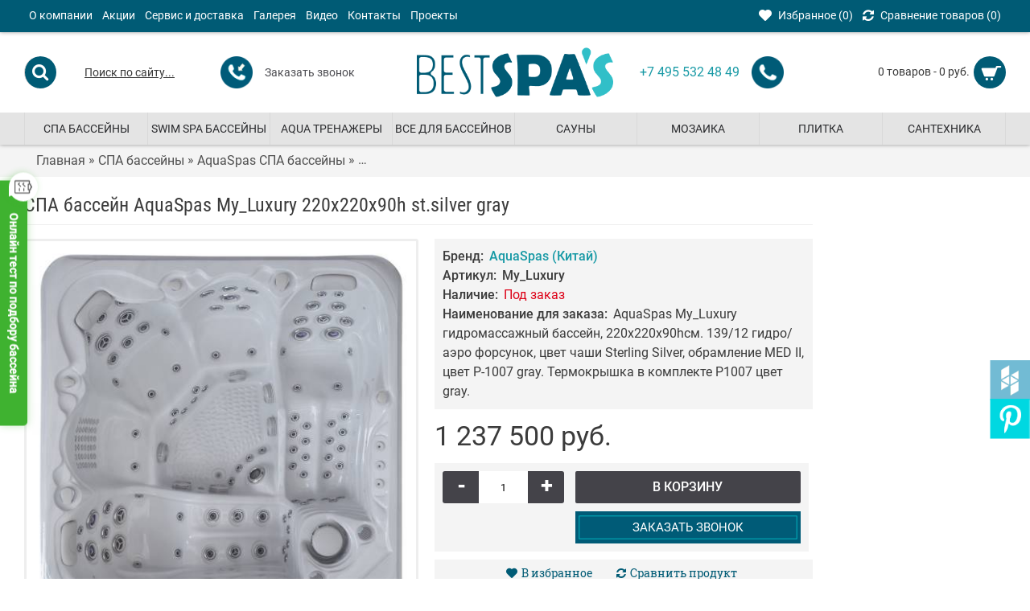

--- FILE ---
content_type: text/html; charset=utf-8
request_url: https://www.google.com/recaptcha/api2/anchor?ar=1&k=6LeGhOIZAAAAAJJ60LYLsO-T5TMrhzfa7Ouj2Gio&co=aHR0cHM6Ly9iZXN0c3Bhcy5ydTo0NDM.&hl=en&v=PoyoqOPhxBO7pBk68S4YbpHZ&size=invisible&anchor-ms=20000&execute-ms=30000&cb=62f4bwdvqbnz
body_size: 48751
content:
<!DOCTYPE HTML><html dir="ltr" lang="en"><head><meta http-equiv="Content-Type" content="text/html; charset=UTF-8">
<meta http-equiv="X-UA-Compatible" content="IE=edge">
<title>reCAPTCHA</title>
<style type="text/css">
/* cyrillic-ext */
@font-face {
  font-family: 'Roboto';
  font-style: normal;
  font-weight: 400;
  font-stretch: 100%;
  src: url(//fonts.gstatic.com/s/roboto/v48/KFO7CnqEu92Fr1ME7kSn66aGLdTylUAMa3GUBHMdazTgWw.woff2) format('woff2');
  unicode-range: U+0460-052F, U+1C80-1C8A, U+20B4, U+2DE0-2DFF, U+A640-A69F, U+FE2E-FE2F;
}
/* cyrillic */
@font-face {
  font-family: 'Roboto';
  font-style: normal;
  font-weight: 400;
  font-stretch: 100%;
  src: url(//fonts.gstatic.com/s/roboto/v48/KFO7CnqEu92Fr1ME7kSn66aGLdTylUAMa3iUBHMdazTgWw.woff2) format('woff2');
  unicode-range: U+0301, U+0400-045F, U+0490-0491, U+04B0-04B1, U+2116;
}
/* greek-ext */
@font-face {
  font-family: 'Roboto';
  font-style: normal;
  font-weight: 400;
  font-stretch: 100%;
  src: url(//fonts.gstatic.com/s/roboto/v48/KFO7CnqEu92Fr1ME7kSn66aGLdTylUAMa3CUBHMdazTgWw.woff2) format('woff2');
  unicode-range: U+1F00-1FFF;
}
/* greek */
@font-face {
  font-family: 'Roboto';
  font-style: normal;
  font-weight: 400;
  font-stretch: 100%;
  src: url(//fonts.gstatic.com/s/roboto/v48/KFO7CnqEu92Fr1ME7kSn66aGLdTylUAMa3-UBHMdazTgWw.woff2) format('woff2');
  unicode-range: U+0370-0377, U+037A-037F, U+0384-038A, U+038C, U+038E-03A1, U+03A3-03FF;
}
/* math */
@font-face {
  font-family: 'Roboto';
  font-style: normal;
  font-weight: 400;
  font-stretch: 100%;
  src: url(//fonts.gstatic.com/s/roboto/v48/KFO7CnqEu92Fr1ME7kSn66aGLdTylUAMawCUBHMdazTgWw.woff2) format('woff2');
  unicode-range: U+0302-0303, U+0305, U+0307-0308, U+0310, U+0312, U+0315, U+031A, U+0326-0327, U+032C, U+032F-0330, U+0332-0333, U+0338, U+033A, U+0346, U+034D, U+0391-03A1, U+03A3-03A9, U+03B1-03C9, U+03D1, U+03D5-03D6, U+03F0-03F1, U+03F4-03F5, U+2016-2017, U+2034-2038, U+203C, U+2040, U+2043, U+2047, U+2050, U+2057, U+205F, U+2070-2071, U+2074-208E, U+2090-209C, U+20D0-20DC, U+20E1, U+20E5-20EF, U+2100-2112, U+2114-2115, U+2117-2121, U+2123-214F, U+2190, U+2192, U+2194-21AE, U+21B0-21E5, U+21F1-21F2, U+21F4-2211, U+2213-2214, U+2216-22FF, U+2308-230B, U+2310, U+2319, U+231C-2321, U+2336-237A, U+237C, U+2395, U+239B-23B7, U+23D0, U+23DC-23E1, U+2474-2475, U+25AF, U+25B3, U+25B7, U+25BD, U+25C1, U+25CA, U+25CC, U+25FB, U+266D-266F, U+27C0-27FF, U+2900-2AFF, U+2B0E-2B11, U+2B30-2B4C, U+2BFE, U+3030, U+FF5B, U+FF5D, U+1D400-1D7FF, U+1EE00-1EEFF;
}
/* symbols */
@font-face {
  font-family: 'Roboto';
  font-style: normal;
  font-weight: 400;
  font-stretch: 100%;
  src: url(//fonts.gstatic.com/s/roboto/v48/KFO7CnqEu92Fr1ME7kSn66aGLdTylUAMaxKUBHMdazTgWw.woff2) format('woff2');
  unicode-range: U+0001-000C, U+000E-001F, U+007F-009F, U+20DD-20E0, U+20E2-20E4, U+2150-218F, U+2190, U+2192, U+2194-2199, U+21AF, U+21E6-21F0, U+21F3, U+2218-2219, U+2299, U+22C4-22C6, U+2300-243F, U+2440-244A, U+2460-24FF, U+25A0-27BF, U+2800-28FF, U+2921-2922, U+2981, U+29BF, U+29EB, U+2B00-2BFF, U+4DC0-4DFF, U+FFF9-FFFB, U+10140-1018E, U+10190-1019C, U+101A0, U+101D0-101FD, U+102E0-102FB, U+10E60-10E7E, U+1D2C0-1D2D3, U+1D2E0-1D37F, U+1F000-1F0FF, U+1F100-1F1AD, U+1F1E6-1F1FF, U+1F30D-1F30F, U+1F315, U+1F31C, U+1F31E, U+1F320-1F32C, U+1F336, U+1F378, U+1F37D, U+1F382, U+1F393-1F39F, U+1F3A7-1F3A8, U+1F3AC-1F3AF, U+1F3C2, U+1F3C4-1F3C6, U+1F3CA-1F3CE, U+1F3D4-1F3E0, U+1F3ED, U+1F3F1-1F3F3, U+1F3F5-1F3F7, U+1F408, U+1F415, U+1F41F, U+1F426, U+1F43F, U+1F441-1F442, U+1F444, U+1F446-1F449, U+1F44C-1F44E, U+1F453, U+1F46A, U+1F47D, U+1F4A3, U+1F4B0, U+1F4B3, U+1F4B9, U+1F4BB, U+1F4BF, U+1F4C8-1F4CB, U+1F4D6, U+1F4DA, U+1F4DF, U+1F4E3-1F4E6, U+1F4EA-1F4ED, U+1F4F7, U+1F4F9-1F4FB, U+1F4FD-1F4FE, U+1F503, U+1F507-1F50B, U+1F50D, U+1F512-1F513, U+1F53E-1F54A, U+1F54F-1F5FA, U+1F610, U+1F650-1F67F, U+1F687, U+1F68D, U+1F691, U+1F694, U+1F698, U+1F6AD, U+1F6B2, U+1F6B9-1F6BA, U+1F6BC, U+1F6C6-1F6CF, U+1F6D3-1F6D7, U+1F6E0-1F6EA, U+1F6F0-1F6F3, U+1F6F7-1F6FC, U+1F700-1F7FF, U+1F800-1F80B, U+1F810-1F847, U+1F850-1F859, U+1F860-1F887, U+1F890-1F8AD, U+1F8B0-1F8BB, U+1F8C0-1F8C1, U+1F900-1F90B, U+1F93B, U+1F946, U+1F984, U+1F996, U+1F9E9, U+1FA00-1FA6F, U+1FA70-1FA7C, U+1FA80-1FA89, U+1FA8F-1FAC6, U+1FACE-1FADC, U+1FADF-1FAE9, U+1FAF0-1FAF8, U+1FB00-1FBFF;
}
/* vietnamese */
@font-face {
  font-family: 'Roboto';
  font-style: normal;
  font-weight: 400;
  font-stretch: 100%;
  src: url(//fonts.gstatic.com/s/roboto/v48/KFO7CnqEu92Fr1ME7kSn66aGLdTylUAMa3OUBHMdazTgWw.woff2) format('woff2');
  unicode-range: U+0102-0103, U+0110-0111, U+0128-0129, U+0168-0169, U+01A0-01A1, U+01AF-01B0, U+0300-0301, U+0303-0304, U+0308-0309, U+0323, U+0329, U+1EA0-1EF9, U+20AB;
}
/* latin-ext */
@font-face {
  font-family: 'Roboto';
  font-style: normal;
  font-weight: 400;
  font-stretch: 100%;
  src: url(//fonts.gstatic.com/s/roboto/v48/KFO7CnqEu92Fr1ME7kSn66aGLdTylUAMa3KUBHMdazTgWw.woff2) format('woff2');
  unicode-range: U+0100-02BA, U+02BD-02C5, U+02C7-02CC, U+02CE-02D7, U+02DD-02FF, U+0304, U+0308, U+0329, U+1D00-1DBF, U+1E00-1E9F, U+1EF2-1EFF, U+2020, U+20A0-20AB, U+20AD-20C0, U+2113, U+2C60-2C7F, U+A720-A7FF;
}
/* latin */
@font-face {
  font-family: 'Roboto';
  font-style: normal;
  font-weight: 400;
  font-stretch: 100%;
  src: url(//fonts.gstatic.com/s/roboto/v48/KFO7CnqEu92Fr1ME7kSn66aGLdTylUAMa3yUBHMdazQ.woff2) format('woff2');
  unicode-range: U+0000-00FF, U+0131, U+0152-0153, U+02BB-02BC, U+02C6, U+02DA, U+02DC, U+0304, U+0308, U+0329, U+2000-206F, U+20AC, U+2122, U+2191, U+2193, U+2212, U+2215, U+FEFF, U+FFFD;
}
/* cyrillic-ext */
@font-face {
  font-family: 'Roboto';
  font-style: normal;
  font-weight: 500;
  font-stretch: 100%;
  src: url(//fonts.gstatic.com/s/roboto/v48/KFO7CnqEu92Fr1ME7kSn66aGLdTylUAMa3GUBHMdazTgWw.woff2) format('woff2');
  unicode-range: U+0460-052F, U+1C80-1C8A, U+20B4, U+2DE0-2DFF, U+A640-A69F, U+FE2E-FE2F;
}
/* cyrillic */
@font-face {
  font-family: 'Roboto';
  font-style: normal;
  font-weight: 500;
  font-stretch: 100%;
  src: url(//fonts.gstatic.com/s/roboto/v48/KFO7CnqEu92Fr1ME7kSn66aGLdTylUAMa3iUBHMdazTgWw.woff2) format('woff2');
  unicode-range: U+0301, U+0400-045F, U+0490-0491, U+04B0-04B1, U+2116;
}
/* greek-ext */
@font-face {
  font-family: 'Roboto';
  font-style: normal;
  font-weight: 500;
  font-stretch: 100%;
  src: url(//fonts.gstatic.com/s/roboto/v48/KFO7CnqEu92Fr1ME7kSn66aGLdTylUAMa3CUBHMdazTgWw.woff2) format('woff2');
  unicode-range: U+1F00-1FFF;
}
/* greek */
@font-face {
  font-family: 'Roboto';
  font-style: normal;
  font-weight: 500;
  font-stretch: 100%;
  src: url(//fonts.gstatic.com/s/roboto/v48/KFO7CnqEu92Fr1ME7kSn66aGLdTylUAMa3-UBHMdazTgWw.woff2) format('woff2');
  unicode-range: U+0370-0377, U+037A-037F, U+0384-038A, U+038C, U+038E-03A1, U+03A3-03FF;
}
/* math */
@font-face {
  font-family: 'Roboto';
  font-style: normal;
  font-weight: 500;
  font-stretch: 100%;
  src: url(//fonts.gstatic.com/s/roboto/v48/KFO7CnqEu92Fr1ME7kSn66aGLdTylUAMawCUBHMdazTgWw.woff2) format('woff2');
  unicode-range: U+0302-0303, U+0305, U+0307-0308, U+0310, U+0312, U+0315, U+031A, U+0326-0327, U+032C, U+032F-0330, U+0332-0333, U+0338, U+033A, U+0346, U+034D, U+0391-03A1, U+03A3-03A9, U+03B1-03C9, U+03D1, U+03D5-03D6, U+03F0-03F1, U+03F4-03F5, U+2016-2017, U+2034-2038, U+203C, U+2040, U+2043, U+2047, U+2050, U+2057, U+205F, U+2070-2071, U+2074-208E, U+2090-209C, U+20D0-20DC, U+20E1, U+20E5-20EF, U+2100-2112, U+2114-2115, U+2117-2121, U+2123-214F, U+2190, U+2192, U+2194-21AE, U+21B0-21E5, U+21F1-21F2, U+21F4-2211, U+2213-2214, U+2216-22FF, U+2308-230B, U+2310, U+2319, U+231C-2321, U+2336-237A, U+237C, U+2395, U+239B-23B7, U+23D0, U+23DC-23E1, U+2474-2475, U+25AF, U+25B3, U+25B7, U+25BD, U+25C1, U+25CA, U+25CC, U+25FB, U+266D-266F, U+27C0-27FF, U+2900-2AFF, U+2B0E-2B11, U+2B30-2B4C, U+2BFE, U+3030, U+FF5B, U+FF5D, U+1D400-1D7FF, U+1EE00-1EEFF;
}
/* symbols */
@font-face {
  font-family: 'Roboto';
  font-style: normal;
  font-weight: 500;
  font-stretch: 100%;
  src: url(//fonts.gstatic.com/s/roboto/v48/KFO7CnqEu92Fr1ME7kSn66aGLdTylUAMaxKUBHMdazTgWw.woff2) format('woff2');
  unicode-range: U+0001-000C, U+000E-001F, U+007F-009F, U+20DD-20E0, U+20E2-20E4, U+2150-218F, U+2190, U+2192, U+2194-2199, U+21AF, U+21E6-21F0, U+21F3, U+2218-2219, U+2299, U+22C4-22C6, U+2300-243F, U+2440-244A, U+2460-24FF, U+25A0-27BF, U+2800-28FF, U+2921-2922, U+2981, U+29BF, U+29EB, U+2B00-2BFF, U+4DC0-4DFF, U+FFF9-FFFB, U+10140-1018E, U+10190-1019C, U+101A0, U+101D0-101FD, U+102E0-102FB, U+10E60-10E7E, U+1D2C0-1D2D3, U+1D2E0-1D37F, U+1F000-1F0FF, U+1F100-1F1AD, U+1F1E6-1F1FF, U+1F30D-1F30F, U+1F315, U+1F31C, U+1F31E, U+1F320-1F32C, U+1F336, U+1F378, U+1F37D, U+1F382, U+1F393-1F39F, U+1F3A7-1F3A8, U+1F3AC-1F3AF, U+1F3C2, U+1F3C4-1F3C6, U+1F3CA-1F3CE, U+1F3D4-1F3E0, U+1F3ED, U+1F3F1-1F3F3, U+1F3F5-1F3F7, U+1F408, U+1F415, U+1F41F, U+1F426, U+1F43F, U+1F441-1F442, U+1F444, U+1F446-1F449, U+1F44C-1F44E, U+1F453, U+1F46A, U+1F47D, U+1F4A3, U+1F4B0, U+1F4B3, U+1F4B9, U+1F4BB, U+1F4BF, U+1F4C8-1F4CB, U+1F4D6, U+1F4DA, U+1F4DF, U+1F4E3-1F4E6, U+1F4EA-1F4ED, U+1F4F7, U+1F4F9-1F4FB, U+1F4FD-1F4FE, U+1F503, U+1F507-1F50B, U+1F50D, U+1F512-1F513, U+1F53E-1F54A, U+1F54F-1F5FA, U+1F610, U+1F650-1F67F, U+1F687, U+1F68D, U+1F691, U+1F694, U+1F698, U+1F6AD, U+1F6B2, U+1F6B9-1F6BA, U+1F6BC, U+1F6C6-1F6CF, U+1F6D3-1F6D7, U+1F6E0-1F6EA, U+1F6F0-1F6F3, U+1F6F7-1F6FC, U+1F700-1F7FF, U+1F800-1F80B, U+1F810-1F847, U+1F850-1F859, U+1F860-1F887, U+1F890-1F8AD, U+1F8B0-1F8BB, U+1F8C0-1F8C1, U+1F900-1F90B, U+1F93B, U+1F946, U+1F984, U+1F996, U+1F9E9, U+1FA00-1FA6F, U+1FA70-1FA7C, U+1FA80-1FA89, U+1FA8F-1FAC6, U+1FACE-1FADC, U+1FADF-1FAE9, U+1FAF0-1FAF8, U+1FB00-1FBFF;
}
/* vietnamese */
@font-face {
  font-family: 'Roboto';
  font-style: normal;
  font-weight: 500;
  font-stretch: 100%;
  src: url(//fonts.gstatic.com/s/roboto/v48/KFO7CnqEu92Fr1ME7kSn66aGLdTylUAMa3OUBHMdazTgWw.woff2) format('woff2');
  unicode-range: U+0102-0103, U+0110-0111, U+0128-0129, U+0168-0169, U+01A0-01A1, U+01AF-01B0, U+0300-0301, U+0303-0304, U+0308-0309, U+0323, U+0329, U+1EA0-1EF9, U+20AB;
}
/* latin-ext */
@font-face {
  font-family: 'Roboto';
  font-style: normal;
  font-weight: 500;
  font-stretch: 100%;
  src: url(//fonts.gstatic.com/s/roboto/v48/KFO7CnqEu92Fr1ME7kSn66aGLdTylUAMa3KUBHMdazTgWw.woff2) format('woff2');
  unicode-range: U+0100-02BA, U+02BD-02C5, U+02C7-02CC, U+02CE-02D7, U+02DD-02FF, U+0304, U+0308, U+0329, U+1D00-1DBF, U+1E00-1E9F, U+1EF2-1EFF, U+2020, U+20A0-20AB, U+20AD-20C0, U+2113, U+2C60-2C7F, U+A720-A7FF;
}
/* latin */
@font-face {
  font-family: 'Roboto';
  font-style: normal;
  font-weight: 500;
  font-stretch: 100%;
  src: url(//fonts.gstatic.com/s/roboto/v48/KFO7CnqEu92Fr1ME7kSn66aGLdTylUAMa3yUBHMdazQ.woff2) format('woff2');
  unicode-range: U+0000-00FF, U+0131, U+0152-0153, U+02BB-02BC, U+02C6, U+02DA, U+02DC, U+0304, U+0308, U+0329, U+2000-206F, U+20AC, U+2122, U+2191, U+2193, U+2212, U+2215, U+FEFF, U+FFFD;
}
/* cyrillic-ext */
@font-face {
  font-family: 'Roboto';
  font-style: normal;
  font-weight: 900;
  font-stretch: 100%;
  src: url(//fonts.gstatic.com/s/roboto/v48/KFO7CnqEu92Fr1ME7kSn66aGLdTylUAMa3GUBHMdazTgWw.woff2) format('woff2');
  unicode-range: U+0460-052F, U+1C80-1C8A, U+20B4, U+2DE0-2DFF, U+A640-A69F, U+FE2E-FE2F;
}
/* cyrillic */
@font-face {
  font-family: 'Roboto';
  font-style: normal;
  font-weight: 900;
  font-stretch: 100%;
  src: url(//fonts.gstatic.com/s/roboto/v48/KFO7CnqEu92Fr1ME7kSn66aGLdTylUAMa3iUBHMdazTgWw.woff2) format('woff2');
  unicode-range: U+0301, U+0400-045F, U+0490-0491, U+04B0-04B1, U+2116;
}
/* greek-ext */
@font-face {
  font-family: 'Roboto';
  font-style: normal;
  font-weight: 900;
  font-stretch: 100%;
  src: url(//fonts.gstatic.com/s/roboto/v48/KFO7CnqEu92Fr1ME7kSn66aGLdTylUAMa3CUBHMdazTgWw.woff2) format('woff2');
  unicode-range: U+1F00-1FFF;
}
/* greek */
@font-face {
  font-family: 'Roboto';
  font-style: normal;
  font-weight: 900;
  font-stretch: 100%;
  src: url(//fonts.gstatic.com/s/roboto/v48/KFO7CnqEu92Fr1ME7kSn66aGLdTylUAMa3-UBHMdazTgWw.woff2) format('woff2');
  unicode-range: U+0370-0377, U+037A-037F, U+0384-038A, U+038C, U+038E-03A1, U+03A3-03FF;
}
/* math */
@font-face {
  font-family: 'Roboto';
  font-style: normal;
  font-weight: 900;
  font-stretch: 100%;
  src: url(//fonts.gstatic.com/s/roboto/v48/KFO7CnqEu92Fr1ME7kSn66aGLdTylUAMawCUBHMdazTgWw.woff2) format('woff2');
  unicode-range: U+0302-0303, U+0305, U+0307-0308, U+0310, U+0312, U+0315, U+031A, U+0326-0327, U+032C, U+032F-0330, U+0332-0333, U+0338, U+033A, U+0346, U+034D, U+0391-03A1, U+03A3-03A9, U+03B1-03C9, U+03D1, U+03D5-03D6, U+03F0-03F1, U+03F4-03F5, U+2016-2017, U+2034-2038, U+203C, U+2040, U+2043, U+2047, U+2050, U+2057, U+205F, U+2070-2071, U+2074-208E, U+2090-209C, U+20D0-20DC, U+20E1, U+20E5-20EF, U+2100-2112, U+2114-2115, U+2117-2121, U+2123-214F, U+2190, U+2192, U+2194-21AE, U+21B0-21E5, U+21F1-21F2, U+21F4-2211, U+2213-2214, U+2216-22FF, U+2308-230B, U+2310, U+2319, U+231C-2321, U+2336-237A, U+237C, U+2395, U+239B-23B7, U+23D0, U+23DC-23E1, U+2474-2475, U+25AF, U+25B3, U+25B7, U+25BD, U+25C1, U+25CA, U+25CC, U+25FB, U+266D-266F, U+27C0-27FF, U+2900-2AFF, U+2B0E-2B11, U+2B30-2B4C, U+2BFE, U+3030, U+FF5B, U+FF5D, U+1D400-1D7FF, U+1EE00-1EEFF;
}
/* symbols */
@font-face {
  font-family: 'Roboto';
  font-style: normal;
  font-weight: 900;
  font-stretch: 100%;
  src: url(//fonts.gstatic.com/s/roboto/v48/KFO7CnqEu92Fr1ME7kSn66aGLdTylUAMaxKUBHMdazTgWw.woff2) format('woff2');
  unicode-range: U+0001-000C, U+000E-001F, U+007F-009F, U+20DD-20E0, U+20E2-20E4, U+2150-218F, U+2190, U+2192, U+2194-2199, U+21AF, U+21E6-21F0, U+21F3, U+2218-2219, U+2299, U+22C4-22C6, U+2300-243F, U+2440-244A, U+2460-24FF, U+25A0-27BF, U+2800-28FF, U+2921-2922, U+2981, U+29BF, U+29EB, U+2B00-2BFF, U+4DC0-4DFF, U+FFF9-FFFB, U+10140-1018E, U+10190-1019C, U+101A0, U+101D0-101FD, U+102E0-102FB, U+10E60-10E7E, U+1D2C0-1D2D3, U+1D2E0-1D37F, U+1F000-1F0FF, U+1F100-1F1AD, U+1F1E6-1F1FF, U+1F30D-1F30F, U+1F315, U+1F31C, U+1F31E, U+1F320-1F32C, U+1F336, U+1F378, U+1F37D, U+1F382, U+1F393-1F39F, U+1F3A7-1F3A8, U+1F3AC-1F3AF, U+1F3C2, U+1F3C4-1F3C6, U+1F3CA-1F3CE, U+1F3D4-1F3E0, U+1F3ED, U+1F3F1-1F3F3, U+1F3F5-1F3F7, U+1F408, U+1F415, U+1F41F, U+1F426, U+1F43F, U+1F441-1F442, U+1F444, U+1F446-1F449, U+1F44C-1F44E, U+1F453, U+1F46A, U+1F47D, U+1F4A3, U+1F4B0, U+1F4B3, U+1F4B9, U+1F4BB, U+1F4BF, U+1F4C8-1F4CB, U+1F4D6, U+1F4DA, U+1F4DF, U+1F4E3-1F4E6, U+1F4EA-1F4ED, U+1F4F7, U+1F4F9-1F4FB, U+1F4FD-1F4FE, U+1F503, U+1F507-1F50B, U+1F50D, U+1F512-1F513, U+1F53E-1F54A, U+1F54F-1F5FA, U+1F610, U+1F650-1F67F, U+1F687, U+1F68D, U+1F691, U+1F694, U+1F698, U+1F6AD, U+1F6B2, U+1F6B9-1F6BA, U+1F6BC, U+1F6C6-1F6CF, U+1F6D3-1F6D7, U+1F6E0-1F6EA, U+1F6F0-1F6F3, U+1F6F7-1F6FC, U+1F700-1F7FF, U+1F800-1F80B, U+1F810-1F847, U+1F850-1F859, U+1F860-1F887, U+1F890-1F8AD, U+1F8B0-1F8BB, U+1F8C0-1F8C1, U+1F900-1F90B, U+1F93B, U+1F946, U+1F984, U+1F996, U+1F9E9, U+1FA00-1FA6F, U+1FA70-1FA7C, U+1FA80-1FA89, U+1FA8F-1FAC6, U+1FACE-1FADC, U+1FADF-1FAE9, U+1FAF0-1FAF8, U+1FB00-1FBFF;
}
/* vietnamese */
@font-face {
  font-family: 'Roboto';
  font-style: normal;
  font-weight: 900;
  font-stretch: 100%;
  src: url(//fonts.gstatic.com/s/roboto/v48/KFO7CnqEu92Fr1ME7kSn66aGLdTylUAMa3OUBHMdazTgWw.woff2) format('woff2');
  unicode-range: U+0102-0103, U+0110-0111, U+0128-0129, U+0168-0169, U+01A0-01A1, U+01AF-01B0, U+0300-0301, U+0303-0304, U+0308-0309, U+0323, U+0329, U+1EA0-1EF9, U+20AB;
}
/* latin-ext */
@font-face {
  font-family: 'Roboto';
  font-style: normal;
  font-weight: 900;
  font-stretch: 100%;
  src: url(//fonts.gstatic.com/s/roboto/v48/KFO7CnqEu92Fr1ME7kSn66aGLdTylUAMa3KUBHMdazTgWw.woff2) format('woff2');
  unicode-range: U+0100-02BA, U+02BD-02C5, U+02C7-02CC, U+02CE-02D7, U+02DD-02FF, U+0304, U+0308, U+0329, U+1D00-1DBF, U+1E00-1E9F, U+1EF2-1EFF, U+2020, U+20A0-20AB, U+20AD-20C0, U+2113, U+2C60-2C7F, U+A720-A7FF;
}
/* latin */
@font-face {
  font-family: 'Roboto';
  font-style: normal;
  font-weight: 900;
  font-stretch: 100%;
  src: url(//fonts.gstatic.com/s/roboto/v48/KFO7CnqEu92Fr1ME7kSn66aGLdTylUAMa3yUBHMdazQ.woff2) format('woff2');
  unicode-range: U+0000-00FF, U+0131, U+0152-0153, U+02BB-02BC, U+02C6, U+02DA, U+02DC, U+0304, U+0308, U+0329, U+2000-206F, U+20AC, U+2122, U+2191, U+2193, U+2212, U+2215, U+FEFF, U+FFFD;
}

</style>
<link rel="stylesheet" type="text/css" href="https://www.gstatic.com/recaptcha/releases/PoyoqOPhxBO7pBk68S4YbpHZ/styles__ltr.css">
<script nonce="tIy_v9Zxuytqx5wmGRQNaA" type="text/javascript">window['__recaptcha_api'] = 'https://www.google.com/recaptcha/api2/';</script>
<script type="text/javascript" src="https://www.gstatic.com/recaptcha/releases/PoyoqOPhxBO7pBk68S4YbpHZ/recaptcha__en.js" nonce="tIy_v9Zxuytqx5wmGRQNaA">
      
    </script></head>
<body><div id="rc-anchor-alert" class="rc-anchor-alert"></div>
<input type="hidden" id="recaptcha-token" value="[base64]">
<script type="text/javascript" nonce="tIy_v9Zxuytqx5wmGRQNaA">
      recaptcha.anchor.Main.init("[\x22ainput\x22,[\x22bgdata\x22,\x22\x22,\[base64]/[base64]/[base64]/ZyhXLGgpOnEoW04sMjEsbF0sVywwKSxoKSxmYWxzZSxmYWxzZSl9Y2F0Y2goayl7RygzNTgsVyk/[base64]/[base64]/[base64]/[base64]/[base64]/[base64]/[base64]/bmV3IEJbT10oRFswXSk6dz09Mj9uZXcgQltPXShEWzBdLERbMV0pOnc9PTM/bmV3IEJbT10oRFswXSxEWzFdLERbMl0pOnc9PTQ/[base64]/[base64]/[base64]/[base64]/[base64]\\u003d\x22,\[base64]\\u003d\x22,\x22azhudUHDsi/DjlTCj8K9wrHCh1HDp8OdesKxZ8O9EQwbwrorDk8Lwr0Swq3Cg8OGwphtR3zDqcO5wpvCnkXDt8OlwppleMOwwrlEGcOMaj/CuQVgwpdlRmLDkj7CmSHCsMOtP8KNMW7DrMOQwpjDjkZgw5bCjcOWwr3CgsOnV8KPDUldLcKfw7hoIBzCpVXCrXbDrcOpMk0mwplzegFpfsKcwpXCvsOIe1DCnxEHWCw7EH/DlWIYLDbDilbDqBpeDF/Cu8O6wojDqsKIwqHCi3UYw5PCn8KEwpcQJ8OqV8Khw5oFw4RDw4vDtsOFwphiH1NVa8KLWhsSw755wrpDfilYQQ7CukrCtcKXwrJHEi8fwqLCqsOYw4oPw4DCh8OMwrwKWsOGfGrDlgQ8anLDiFbDrMO/wq0owrhMKRZ7wofCnilfR1lTWMORw4jDvCrDkMOAOsORFRZ4aWDCiGPChMOyw7DCozPClcK/L8KUw6cmw5/DjsOIw7xRL8OnFcOCw5DCrCVIJwfDjAXCsG/[base64]/Cn8OOwovDnTvCmEUEwp5Qw4XDisKiwqfDtcOuwqDClwPDs8OpN15vbzVQw5XDqSnDgMKUWMOmCsOBw5zCjsOnNMKew5nClVzDhMOAYcOPBwvDsFg0wrt/[base64]/DnMKZJMOMDkFbwp/DtzPCjMOtw6Jzw4wLXsObw7Rgw7NqwrrDtcOlwq8qHnVJw6nDg8KMfsKLcgfCnC9EwobCk8K0w6AWNh55w6TDtsOufTF2wrHDqsKed8Oow6rDoEVkdU/[base64]/CvFcBwp7DpMKgcw/[base64]/w5jDuG1fwo7Cqzc/[base64]/ChsKmwq0DF33DuG7ClTMEWCRaw5PCscK5wp3CvsKcEcKQw4fDumEhKsKAw6hgwqTCosKFJR3CjsKpw7XDgQkuw6fCmGU2wp4nDcK7w7oEIsOOE8KcNMOzf8OCw4XDkTHCi8OFajM4HFbDmMOSbMKkNEMXaDIuw6B/[base64]/Dq1PCp8O2UMOGIUrDocO1OMKXH8OLw54Iw5lMw70qcUzCmWDCvCbCrMOKB297KBTDq3Mqwo16RQfCoMK6UDMdLcKpw4Ntw7bCjR/DuMKawrZQw6PDksOVwrpMEsKdwqZnw6/DkcOcWWDCswjDvMOAwrNeVCnCmcONPQ3DvcOpHsKGbglNdsK9wq7DgMOsFQjDvsKFwo4yHRjDpMKwBnbCgsKjZVvDucKVwr42wofDihDCihllw4hmS8OOwolpw4lOC8OUVk4gTHkDXsOeFzk0XsOVw6krfxTDnkLCmQsgUDYaw4bCtMKgVsOBw7F4BsKqwqgvKxHClE/Cm2FRwqp1w6DCuQDCtcKKw6PDhwnCrUrCsj4cI8OyasKrwokqEyrDlcKGCcKqwqDCvBAww4/DpMKqVQsnwpE9U8O1w68Iw6nCpyLDtWnDkC3CnQU6w4Z4EhHCj0TCm8Krw59kLTTDmcKmZzA6wpPDo8KNw7XDvh5jR8KkwowIw6MsPcOSdcOoRsK2w4A+NcOOGMK/TMO9wrDCosK6ay4mSBNYKlhawrptwrDDh8KlesOaV1TCmMKZemMlWMOAW8ONw5/CscKCbydgw63CniDDhGHCiMK6wofDkTldw64pER/DhnvDm8KJw7lyKil7F1nDmATChj/DmMOYSsKXw4zDkg06wp/DlMKeT8K+BcOHwoVAD8OuFU4tCcO0wqJtKHxnJMOZw7N4FWlrw6XDoA02w4vDtsOKOMONSHTDhXpgQSTDikBpOcOUI8KiI8Ogw4/CtMKPIy4HCcKEVg7DoMKVwrJiTFQ3CsOIPQlowpjDjMKFSMKAH8KXw6HCmsOgM8OQbcKgw7PCjsOTwp9nw57DvFoBaA5dSMKUeMKVbVDDr8OUwpFDJANPw5DDkMOoHsK0PkLDr8OjdWItwoQfecOeNcKqwrdyw5M9LMKew6lrwqBiwr/DpMOcfTELPsKqeijCoXHCp8OIwotFw6Eywqk1w7bDnMOYw5jCiFbDlw3Dl8OOdMKPFjtTZU7CnRnDucKVM3cNQApMfGzDtBEqJ3EMwoTClcKHJcONDxNIwr/Dj0TDulfCv8O8w7rDjE8MZcK3wpcrWMOOSQHCiUHCjMKlwo1VworDgnvCjsKEXW0hw7/DjcOmfsKQBcOhwofDtk7Ct24LbELCu8OwwovDs8K3P1HDmcO/w4nClGhYA0XCv8OvF8KQJHPDucOyLsOTcH3DqcOHD8KrTQvCgcKDDMObw74Aw75awqTCi8OkBMO+w792w5NIWk/CqcK1TMKdwrPCqMOywrViw4HCpcK/fkg9wqvDgsK+wqNYw5bDp8Khw7pCwpfDs2XDlEFADh5Dw6kQwojCm1XDkGfClj9DNnw+Y8KZQ8OBw7XDlzfDuRDDncOtb1d/bcKHB3IawowtBFoewq1mwq/ChcKcwrbDs8KfQHdTw5vCicKyw6Z/MMO6MDLCucKkw7QVwpJ8fhvDhsKifTdaKSLDpS/[base64]/PzPCisOwR1XCrl/DnVM9w7B0W8ObwrlfwpnClxBQwqbDvMKxwqlZYcKbwofCmg3Do8Kiw6N+IysJwpvCgMOOwqTCkho3VUE+ZmPCj8KcwrTCpcOwwrN6w71vw6rDnsOfw6d8NkDClE/DpHJPfX7Dl8KMMsKUOExXw5vDkW0jdTbCnsKQwqAFRsO/[base64]/ChcKCGRTDi8KeG8KWQnbDssOwewAPw6zCjcKKJMKCYVvDvH3Dh8Kvw4rDmVxMUVkJwowowroDw7nCu3/Dg8Kewq7DngE/EhcUwo0iKAgkXBDChcOLGsKfFW5BOhbDgsKfOHPDocK/JkLDqcOSDMKqwpYxwrlcSTnCicKkwobClsOdw4nDosOYw6zCusOCwq/CgcORbsOqahPDkkLDhcOUW8OAwpAZEwsTDCbDhBdhK2PCqW4Tw7MQPmZrAcOewq/DuMO5wqHCh1HDqHzCmipVasOwUMOqwqlTImHCqk9xw4h3wp7Chmh2wrnCoC3Dkyw7cW/[base64]/CMK3w7UQwo/[base64]/CpzjCvwZNw4vCnFjCqsKbw4I/wrTDjVHCkG18woEcw5zDtyYDwr0mw5vCtUrCrCV/dWYcZ3lswoTCt8KFBsKTUAY1ZMO/wr3CtMOJw4jCsMOFwpc8LTvDlBoHw5lUSMOBwoPCnGnDgsK/w4JQw4/CkMKzSDTCk8KSw4LDgEoNFE7CqsOvwrt4AD9dZMONw5XCocODCl8fwprCmcOcw43CkMKFwoUdBsOYIsOew6YTw77DhEVyVwo/GMODakfCv8OZVnJvw6PCvsKsw7x0eDPCgjrCrcOQBMO7NCzDjA5Qw7o/MX7Dq8KJA8KxNh91XMKWT1xxw7Fvw7vDg8ORECLCp3Aaw5XDpMOqw6Aewr/Dj8KBwpfDvkXDuAF/[base64]/TGNMwoFww4w9wrhmRkvCjMKGRQPDs2BZFsK/[base64]/OGnCv8O9VsO8DSp+ScKgEsKqw77CjsO9w4YFTjzCh8O/wptEYcKzw7fDl3vDkHB7wotrw7AVwq3Ch35uw7nDrlTCj8OHYggXb3Exw5rDlnQNw5VFMwIedh55wqdBw6HDsjfDnTrCl34gw54xwo86w6RKQcK9HVzDiUTDjcOswpBHSHh4wr3CtjErRsOIScKlPsOtB0EiC8K9JihMwpkowqMcbMKZwrfCqsKTR8O6w7XDuWR1aQ/Cn3HCocKXbVPDusOZVhJdDMOUwp0mYUXChVPCpT7ClMKKJi3Ds8O1w7gaUR0zCgXDiFnChMKiFWhzwqtiezjDsMOhw5ddw5I8XsK5w4pCwrzCn8O3w6IyHVlkeznDmsKsOQrDl8K1wq7DtMKIwo4CLcOQN1R0a1/[base64]/CtUrCmRdma8OdMB4hwohPw7RSwqXCnjnDjCjDisO7O1RobsKsBD/Djy4GBEwjwrHDpsOzdAxsVcO6WsKYw5tgw43DlMKAwqd/ZXNKKlRSSMOSUcKXBsO1Cx/DtB7DqnbCtVN8LR8GwrdaNHvDjkM+JMKpw7JWWMKowpcVwoZuw5vDj8KgwpbDumfDkknDoGlFw7QjwpPDm8OCw63CjQIBwp/Dkk/CnsKGw6wcw5XCtkLCuCp8Lk4cMFTCpsKzwrFDw7rDrg3DpMOJw5Exw6XDr8K4O8K3KsOdFx7CgiACwrTCtsOXw5DCncOGLcO2OREGwqh+REPDicOqw69lw7zDhjPDnkzCi8OLUsOyw4NFw7BQXWrDt0PCmDpVbUHCkCTDlcOBKm/DuwNkw4PCncOKw4nCi2V7w7hiAFLCoylyw7jDtsOkAMOcSCU+J0bCpSTCtcOhwq7DgcOvw4/Dg8OQwo5Kw6DCvcO8fA08wo5Uwo7CimjDlMOIw5VyYsOzw6xrAMK0w4NFw4wVC3fDmMKhAsOHfMObwrTDlcOVwqRzck8/w6LDuUFAQmHCoMOyOwppwqXDgMKlwrQ+SsOtAVVGAsK/[base64]/DrcOqaMKNfsO9w4fDucOVImwxwqh/[base64]/DgQrDrMOGUgPCnCHCr8OmPcKKw6AjUsKKARXDvsKOw7/DjR3DliHDlWEcworCo0LCucOvUMKId2JLQkTCksOcw7k7w5pDwoxtwpbDnsO0QsKGKsOdwrJ8TlN8DsOiEmpywodYGGwiw5ofwpZyWidECxxIwpbDuDzCnEDDncOAwooSw6zCtSfDhsOPZXjDvUB3wprCjidifRHDggxVw4TDp0QwwqvCucOow6/DtQzDvCrCiSUCVTAxworCmAY8w53Cl8ODw5/[base64]/S8OiOcOXwpfCh8K8S0jCt8K9wqBmM2HCpcKkfMONLMKAfMOMVxPCiyrDpVrDqBEpeW4HJUssw54bw5PDgyrCmcK0TksAPmXDu8KRw7opw5kAEh/CpsONwpLDkcO+w5PCh27DgMOSw7QBwpjCosKpwrhjDz3DpMKUR8KwBsKJZMKTKMKyU8KjfBZfYDrCr0bChcKyaWTCo8O7w4/CmsOzw5nCszbCmB8ww43CtGYvWQ/DuE0Lw7XDo0DCigMIUEzDkBtVJcK/w7kXDEzCv8OQDMOywrrCqcKJwrTCvMOnwpkEwot5wozCuQMKBl8zAMKhw4pGwpFSw7QewqLCi8OwIsKoHcOPXnBkcFg+wroHIMKtL8Kbd8OBw552w60+wqrDrxkKdsKjw7zDisO5w50dwpPCgwnDk8O/H8OgGkw4L1vDssOtwobDqMKUw5rChADDtVYQwq80UcKdwrTDhDbDtcKhcMKpAWDDrMOdY3Vrwr/Ds8OySnzCnB0cwpTDlV0ANih+Qnw7wrJvVW1Ow7vDg1d9bXzCnFLCsMOxw7lcwrDDtcOBIcO0wqMXwovCkx1Cwo3DoH3DigRzw4J3woVUb8K7NsOxW8KOwp5lw5LCvENHwojDtgBhw4oFw7B/D8O+w4UHPsKNCMO/woMeIMODcTfCsAjCiMOZwo8dHcKlwrLDtH7DpMOAXsO+J8Kkwr8kDx1ywrl0w67Ds8OlwoECw5N0NEwFGxLCisKBZ8KFw4HDqMKDwqJkwr0WV8KdGSjDocK9w7/CucKdwqg9L8OBah3CgcO0wrvDmWojYsK0FnfDqiPDv8KrBDs/w4RGAMOGwovCoFNNEmxFw43ClwfDv8Knw5fCtRvCkcObbhfDtn5yw5tZw7XCmWzDkMOBwo7CqMK0bQYFAsO9AWs/wpHDrsK4X34Lw4ASw6/[base64]/ZsOIwq3Ct2XDhMOVOsKmQcORwr3Dr0fCgMKNQ8Oww4TDlxBaw51UfMO/wqjDkV1+wpoTwo7Cu27DpQoxw4bCuUnDnjENEsK2ZBPCvVZUF8KBVVcmGsKaUsOGE1XCqgvDksO/RENAw69YwpQxIsKWw6TCgsK4Tl7CrsObw5s7w6tvwq5YQDzCh8OSwow7wpXDggvCpjPCv8OeIcKMUCducQhIw7bDlwErwofDnMKCwp/DjWFqcFHCtsO4HcKTwqdBWDs7ZsKSD8OnBQpaVEjDncO4Vl54wq9NwrE9KMKow5LDq8OSKsO4w5tRecOFwrrCu2PDsQw9YWJREcOew545w755QH0Nw7/Dj2nCjcOIBsKcUh/CksOlw5kQw5dMc8OWMi/DkkDDo8KfwokWd8O6Sz1WwoLCi8OKw51SwqzDssKmUMOITBRIwq9iIW5bwptzwqXDjyDDkSjCv8KqwqnDpsK6WzPDncODVWFPw7/CpzgRwoIaQDVlw4/DnsOIw4/DqsK5fMKFwqPCicOjbcO2U8OzLMOKwrQnFsOmM8KNB8OBHWTCk1PCjmvCtsOJMwHCvsKJe1HCq8OeFMKOUcKBOMO9w5jDrBjDpcOgwq85CcOkVsKCBQAidcOlw4PClMKBw74/wq3DlTjChMOlPS/Cm8KUZ11EwqrCmsKEwqgwwp7CmD3DmcOLwrljwq3CssK/AsODw5AxJm0LEVDDrcKqGMORwr/CvmvDsMKrwqDCv8KhwpvDhTQUeg/CkhTCli4ZIigYwqogEsKjSmd2w5nDuyfDkAzClMOnGcKxwqdjZsOewojCjjzDpC9dw5vCp8KgSykLwpHDsEJUZMOuImXDj8K9F8KUwoMgwrclw5kRw4zDomHCpsKZw6l7w6DCl8KcwpR2RRbDhT/CgcOBwoJ4w5XCvzrCgsOlwrfCqnxYUcKPwrlIw7MQw5VlY0LDmVB0dAjChcOYwqbDukZGwr9fw48kwrPDocKndMKSYGbDncOyw5LDqMOxPMKwbg3DjTFdZsKzDkVHw57DnUnDq8OFwrNRCRgew5kKw7PCpMOFwr7DlsOzw4cnOcOGw7ZEwojDj8OJOMK/wokjZVTDhTDCnsOiwq7DgzARw7ZLSMOXw7/DpMKiW8OmwpNOwpLCpkcqRjVUICsGFlHDpcOdw7ZcCU3DlcOkbTPCoDYVwqnDnsKfw53DuMK6Y0FZfyMpAkkXN1DDisO+fTkLwqPCggDDjsO1SmUMw7pUwpNjwrzDssKFw4VdPFwUMcKEQnQOwo41X8KDCCHCmsORw4BEwoTDtcOMQcKawrfDtBHCpGAWwr/DtsO7wpjDtkLCjcKgwq/Cp8O3VMKhHsKoMsOcwqnDqcKNR8KWw7fCncOwwrkkXgPDl3bDpR1ew55xFMOUwoRlJcOEw4IFS8K1M8OIwrA6w6RKHifCksK3ABrCpgXCsiTCvcOrccOSwphJwrjCnCwXJEoTwpZmwrULQsKRVFjDhiFke03DssKawoVufsKvYsKlwrgjZsOlw5VKE3k7wrLDrcKeHH/Dn8OZw4HDrsKTTjd7w5hvDzNNAAvDniB3HH9HwrXDqWQWWkVyZsO1wq3CoMKHwovDr3JiSzvDlcKoecKAIcOAwo/CgTIWw6QsTHbDq2UUw5XCrhsew4bDsy7CoMOiT8KFw4sSw4BKwrgcwpF3wqxGw6PCqjY0JMO2XsK0KzfCnlrCrDgSVD9Nw5s/w4syw7h4w7pIw4fCqMKFV8KAwqDCtiFjw6gswrXCoyItwo0Zw53Cm8OMN0vCtCVJOsO9wo5Gw5YXw5PCrWbDvsKlw5EjBBBfwqNww45GwqNxBiUUw4bDsMKrTMKXw7vCn1JMwqQZTmliw7bDg8KNwrRXw73Dmj0Tw6bDpDlUE8Ogd8OSw4TCsmF0woHDrHE/P1zCqBEXw4Q8wqzCs0xTwpQpJxfCqcKIwq7CgV7CnMOswo8AQ8Kdb8OpaR15w5bDpzHDtMOvUjoWZzI7fwPCgwM/XFM5wqAEVhk3TsKKwrcKwrrCn8OVw5fDs8OQAHxkwqPCtMOkOXIVw6/Dm3o3esKdBXRvHzTDr8KJw6bCicOca8OkLVopwpp1eiHCr8OFcF7CqsOJPsKvfm7ClMKoLhMYCsO8YWbCu8OZZcKLwobChRpRwrLCoFs+YcOFOcOjTXstwqjDvRx2w5siMj0cMUAMOsKQQnw5w5Axw7/[base64]/[base64]/DpcOTwqRUw5XChQXDjDZqwrMlwo7DisO4wq9KQlPDk8KiVxtwa1V7wqsqHSXCucOsdMK0KUZEwqdMwr9EO8K2V8Ozw7HDj8Kew4/DijsEf8KOBV7CuH9YQC0hw5V9BWVVSsOWEHZiFVhUW2hTShgfOMO7AidwwoHDh1LDgcKXw79Tw7zDlzvDiHN2ZMK+w7LCngY5L8K/FkPCm8Opwqkhw73CplJTwqbCucO+w7bDvcO9M8KewozCm0t2AMKfwo1MwqFYwrlrJRQyJxZeP8OgwrjCtsKuT8OZw7DCojZjwr7Cmmwyw6hWw5oLwqA4CcOVacOcwrI8MMOfw7YTFRtyw7MALmlzwqwRDcOowpPDszDDjMOVwrPCqxzDr3/CrcO1JsO+TMKMw5kOwrQLTMK4w4kSGMKTwpMvwp7DoGTDnTlHdhvCvABjB8KGwqTCisOjRHTCkVlqwrJjw5E2w4LCvBUUcXjDvcOQwqkEwr/DvcK3woRKZWtMwoHDkcOWwpPDiMK6wqhLR8KMw4/DvsKsTcOjc8O/ED1/HcOGwp7CsCgowoPDkGBuw4N4w4TDghNuV8KXIcKHZcOWeMO7w54LBcO+XSnDvMKxBMOgw59YUh7DtMK4wrrDih/[base64]/DiiPCkBTCkE/CnhvDucOLw69RwqpPw5JPbwXCjEnDhWfDhMOkXB01TcKkUUs0b3vDn2dtFQTCqiNYG8Opw54xOhtKVDzDnsOGGhNNwrHDiTHDlMKuw6oyCXDDvMOvA2nDnHwmDsOGemIuw5nDs2fDuMOtw4J/[base64]/[base64]/w6fCrhk+wpnDgcKERsOKwr9Zw5rDpAABw4DCt8KmdsKlBcKYwrrDrcKjOcOiw61YwqLDssOUdxA5w6nCkH1ywp9GdW8ewrDDlnLDoV/Cp8OVICTCqcOcamB2dzk0wqgAK0ErasO8ZH56PXICCz5qZsObH8OXIcKnKcKowpRoAMKMCcOocgXDocOSBALCtRrDrsOwR8ODf2RkTcKJSCTCj8OKeMOVw4V1RsONclvDsl4pRcK4wpLDiVDCn8KADitUQTLCrwt9w6sec8Kyw6DDnSdWwpNHwr/Dvz/DqXPDvGzCtcK1wr1xZMKuJMKOw7Npw4LDoR/DoMKzw5jDtMKCC8KaW8OdLjE2wo/CiTvCgU3Dg3dWw7hzw4bCucOOw7dXMcKWWMOVw77Dg8KZeMKpwprCnXzCqhvCgz3ChmhRw7ddY8KMwrc4RHEvw6bDo3ZjACfDmXTChMOXQ3t1w6vCjC3Dt1gXw7EGwo/CvcOtw6d9O8Kof8KEUsOawrsIw7HCuEAjKMKWP8KEw7/DiMK1w4vDhMKzdMKgw6DCqMOhw63CqsKbw4gfwql+bgMYC8KtwpnDq8OSHVJ4IkRcw6waAjfCn8KJOcOXw4TCgcK0w7/DpMOnR8OSBg/DvcOSH8OjQz7DusOPw5lgwovDocO/w5DDrSjCiFrDscKdZjDDqVHClHRzwr/[base64]/ChsOrw7x/w6wzwrprw77Dk8OEwo3CkGQ0Kw1tERouwobDncKkwp7Dl8O7w7nDq1PCsSE3byNSOsKLeGrDhSs4wrPCn8KDG8OswplQPMKAwqfCqMOIwoElw4zCusOmw6/DqMK6f8KHehbCnsKRw4nDpTLDrDfDrsKPw6LCpwlLwpZvw4UDwqXClsOhcQ8ZcyPDiMO/[base64]/CujgqwrvCi8KgQz3DvMKEw63DrhDDkUPCgcOXwp/DgMKxwpolbMORw4zDlHnCvEDDtGzCrjh6wrplw7bDryrDjwYdGMKBYMKCwphJw71dAgfCsg5WwoBVXsKrPAtNw4onwq5dwqpgw6/[base64]/Ci8KCw70fCcOGw7FDFlvDrVbDhG7CoEnDpyElaUfDrcKUw5TDucKDwoXDhFAvYC/[base64]/w6XCm8OuQsO/DD3Cp8ORYVvDk3skwobCoToawr50w54mcnfDokIVw4MWwocEwohhwrdCwoh+SUDDkErDnsK6wpvCicK9w55Yw6ELwqMTwoDCs8OCXjkLw5Zhwqcvw7bCnAHDgMOlZMOZDF3Chi1Of8OYQ09aT8Kdwp/DugXClAkNw6BbwqbDhcKtwoM7QMKGwqxRw7BECgkLw4lxOFcxw43Dgg7DtsOFEsO6PcOxDm03fwVlwpPCsMOew6pKZcOWwpQ5w4cnw7fCiMOJNgoyc3TCq8KYw6/CrUbCt8OYQsK5IMO8cyTCt8KdZ8OROsK/ZwvClgx+VQPCtsOIF8O+w6XDkMOlc8Oqw6gSwrVCwrXDjgMjag/DoUrCvz1SIcOXdsKDScOxFsKxCMKOwrIsw67DuQPCvMOyfMOhwpLCsyLCj8OFw54gTEsCw6kTwpvClSHCoxTDhBoWSMORNcOPw44aLMK+w7lvaRXDpylGwpvDrG3DumJ/DjTDm8ObVMOREsO4w702w5wBIsO8H2NWwqLDrsOPw4vCgsKJO1AIK8OLTMKcw4zDv8OPfMKtE8OKwqwWO8OKdMOWA8OPHMOtHcOHwrjCm0M0wpp/dsKDXHkbJsKewrLDgSLCmH1jw6rCrV/CmcKVw7bDpwPClMOMwqjDgMK3QsOdOSDCjsKYKMK/K0xWHk9Jb1XDiEkew7LCv1PCv2LCjsO/[base64]/Cp05cV1J1NcOoT0vCj8KNw5NjGQHCq8KfMcOWAwluwqkHWGlMBgETwoRXUSAQw581wpl0QsOPw5lLc8KLwrnCkA8mFsKTwr7Dq8O6FMOMPsO8enbCpMKHwq4hwplAwphVHsOswo5vwpTCq8K+T8O6KWLDrMKhwprDj8KwRcO8LcKCw7QUwpo/bEgswpLDisO6woHCmjPCm8O8wqwlw57DqDTCqiBdGcOXwoPDkDdzB03CmE8xA8K1J8O5AMKUCgjDsRJSwp/CmsO9C3jCskY3OsONPsKFwoU/TyXCoxZEwrPDngJUwoXDhQ0ZV8KnTcOhH1/CmsO3wqLDig7DslsSL8Kuw7XDnsO1NxbCi8K9IMOYw55+U1vDgVcBw4nDs1lRw4ktwoVXwqPDpsKHwoPCmzYSwrbDqR05E8K4Ii0eKMOPH2V2w58Zw5w5IxvDqkTCgcO2w5ptw4/DvsOrw5Vgw495w5dIwpvCqsKLXsKmMl5dHXvDiMKQwpMtw7zDmsOewoNlWDl3BxYfw4dRTsOHw743UMK8TDYewqjCkcOlwp/Dgn5/wrovwqDCkh3DomA4IcKaw6nCjcKgw6lZbRvDihnDtsKjwrZUwroTw5tnwqkswrUWJRXDoD4GYGI7IcKxGHXDi8OKKEvCuTEwNmsxw7wtwqLChwItwpoLGR/ClSVsw5PDmydKwrHDj1PDqzYGCMOFw4vDkF8VwpTDmnFNw5dmJ8K3F8K/S8K4HMKaIcKzAmFVw6VxwrvDlS0CSyYGwr3Dq8K8Li4AwpHDqVZewpIrw5fDjR7CsSfDtx3Dm8O1F8KjwrlVw5Ehw5ArCcOMwofCgkIqXMOVUV7DrUHCkcOPS0fCsTFjVh1mX8K1cw0nwpV3wqXDsDAQw7zCu8KVwpvCtAMcVcKuwp7CicKOwod7woktNkwIfBjDtw/[base64]/CqzZnwo9rY8K1wocuw6zCk8OvSz/CgcOlwpQUNgR4wrU7f05uw6hNUMO0wrLDscOzY2sVGgfDhcKAwpnDjW7CvcObacKvMD3Cq8KLIXXCmyhmOi1RZcKMwojDtsKuw6DDnitBKcOtEw3Csis/w5ZPwqvDjcONARt6Z8KTXsORXy/[base64]/CgW3DrMOhwrVoR8KzC8Kaw5h2wqExw7DDphAEw5AvwpwqVsOGdAZyw7bCksOJNSvDhsO8w4lUwrINwqcfKgDDjnLCsirDuigKKxg/[base64]/wqjDtMOew5MvwrXCocOADMOOwqh8w6fCl8K9w5XDvMKpwp7DqH7DjzPDlV9icsK+VsOUbRBKwotJwrZ6wqHDqcOcXmLDqWdnFMKMRCDDiBAuIcOHwp3CmMO0wpDCi8OFKELDo8Kaw6oIw5HDoV3DqjIVwrLDl3Eawo3CqcOPYcK+wq7DucKdCRMewp/[base64]/CtMO9wqbCqyUkw79ES8KXwrMaacK+dDR8w64/wpbCscOYwoJFwqUww4soIHXCu8Kfwq3CpMOywqgNDcOMw5/DmFwJwpTDvsOowoLDvHQIE8KWwowDUx1pF8KBw7HDnMKKw69IEwYvw5IEw4vCgl/[base64]/FsOlwofCj3dSOsOIFDPColA7w5rDkwjCrFcwTcOsw4Mfw7HCrm14NAbClsKVw4kdLcKXw7vDscOYb8OKwqUKUU/CvQzDoTBqwo7CgnxLQ8KtEGHDqy9Gw6Z2fMOgZ8O1MMK+WEouwpsawqpvw4kKw5R1w5/DpxEFVm9rMMO6wq1Eb8OWwo/DvMOkOMKrw5/DjHJsAsOqUMKbUEPCjyFYwrtNw67CtHtQSUNpw4zCviAbwrFtBsOOJsOnRSkuLSBIwpHCi1kowp3ClUjDrGvDlcOsfSnChXd+NcOKwqtawo4aJsOdKE4KasOXdsOCw4BWw451FjRJMcOVw4HCkMOJA8KUPy/CiMKWDcK1w4LDgsObw5gqw5zDpsKswoZsCTgRwoLDgcO1YSzDrsO+bcOzwqNucMOlVwl5bC/DmMKfD8OTwrHCnsOYPXrCqQDCiETCgwovWcKKKcKcwovCmsOlwod4woh6PHg9PsOpwpM/M8K8XTPCrsOzQ3bDm2o8ZE0DI3DCuMKMwrINM3rCv8KsdWvDgCHCocOTw65/H8KMwqnDmcKGM8OYQH/ClMK3wqMhw57CtcKXw7bCjUTCvk50w4wXwrEVw7PCqcKnw7HDocO3QMKKMMOSw4kTwonDsMKCw5hbwqbCqnhlZ8KnT8OhaFfCqsKaMHzCkMOPw78qw4smw4MdD8O2R8KWw4gVw5PCsFHDlcKQwqvCj8KvOwcUw6ogUMKDeMK/bsKCLsOOYT7DrTcLwqrDtsKYwr7CjHBKccOma3Y9VMOxw4Mnw4FgakTCiAJ/w6Jmw6/Ch8K6w69MJ8OVwrrClcOXAGTCs8KDw7ESw6R6w5gCIsKIw5F1w4FfPB/CtAjCsMOIw6Jnwpxlw7PDhcKaeMKgTQjCpcOaQ8OJfm/[base64]/DhzoOZsKEwoBhFGbDij41dMOBIcKLwrRMwplmw7VIwoLDgcOIOsORC8Oiwr7DoXzCi2E+wrrDu8KgAcOmEsO/UsOrVcOSD8KeX8OpDi9GBMOGKwR3MncswrNKDMOEw5vCk8OmwoDCgmDCgDDDvMODSMKBS1lBwqUBLRhaBsKww70BAcOMw4fCvcKmGkMjfcKyw6rCv0Bfwo/CgxvClzc9w4pHTiU8w63DtnAFVD3CshRPwrzCrTbCp3UMw694CMKKw4HDoRjCkMKbwpE+w6/CogxIw5N6VcORI8KPWsKNBWvDriYBLG5jQsOrAg9pw5DCpFjCh8K9w7LCmsOEc0AKw4Zlw5x2ezgpwrfDhRDCjsKMNkzCkjvCjWPCusK/[base64]/w7fDsMO7w4Y/LsK/w4VGG8K+PAMvwq3DtHZzfGV9CyfDjhfDj0UyIyDCksKhwqRgK8KVDiZlw7cudMOmwqdbw4vCpihFY8KswrskS8K3woRYXl1Cwpskwp4qw6vDjMKcwp/CiFNcw4Jcw4zDuAxofcOdwqNgAsK2PU/CiB3Dr0UPW8KBW2TChC1qNcKbD8Kvw7rCqTTDiHwZwr8kwotzw6Vqw7nDosOPw6bDvcKVVALCnQ4jX2p/WAYbwrpBwoMzwrUAw5UuQAXDpTzCm8O1wq0lw49Ewo3Cg3QWw6TCuwPDvsOJw6bCgHTCugrCsMOaRh1lKMKUw58mwobDo8OOw48wwrldw5EEbsOUwp/DncKlBnzCtcOJwr0Dw4rDjgAJw7TDjsOmE1okfzLCrjtWTcOYVFHDmMKlworCpQXCrsO8w5/CkcKKwrwTS8KEdsK9LMOGwr3Do2dowoN9wr7CqH8lFcKFcsK5YzfCoX45E8Kzwp/[base64]/T2XCiBoNRD/CtsKqF2vChAvCuMOewqzDon89bC1Fw6HDsEvCgxZJKGlTw7LDiz1Zfy9jFcKjbMOsBwDDicOaR8OkwrACZnJBwrvCpMOeEsKwBSQBRMOPw6zCsxXCvFBnwpnDlcOOwqfCkcOkw53Cq8O5wq09woLCqMKbOMKSwo/CliFFwoIZfmXCpMOMw5PDlsK9AsOHe23DusO7DBDDiUTDuMK/w4o1KcKww6fDhBDCu8KbbgtzM8KXSsO/w7DCqMK8wpEqw6nDomoZwp/DtMOLw5cZMMO2bMOuZ3bDicKAPMKmw6VZLGM3HMKXw4BNw6EhCsKSd8KGw5fCtiPCnsKHMcOTeXXDisOAacK5N8OBw69PwpDCk8O/XhYkacKVQjc4w6dQw6JEXxQjZsOZQhs/[base64]/w6nClyU6Q8OyWsOew4J3w71beizDlMO0w7TDojBew5TCpX80w6fDrwk+wqrDqV9KwrlPJTDCv27Cm8KZwpDCrMKUwq4Tw7/Cp8KDTXXDt8KReMKXwqRhwq0Nw7PClBYUwrVZw5fDvzddw6XDtcO3wr5mYSPDuE4Aw4nCjxjDokLCqsOrP8KecMKCwprCv8KfwoLCh8KFJcKPwojDtMK/w5lmw7RDSC8ZSHUaXcOSfAXDicK8cMKMw5p6AycywolcJMORAsOTTcO7w5k6wqVMHMKowp9NIcOEw7MFw413acOzQcKgLMOtFGpcwqDCqnbDhMKGwrPDicKgcMKsakpJGnUUT18VwoNDGmPDrcOlwoxdCwJewqh2Ll/Cs8OJw4zCvUnDlcOgfMOWPcKYwodCTsOETgc3aE8XXTDDnDnDv8KvZMKCw7jCsMKjYRDCocKgHgbDl8KUDQM8BsKQRsORwrzDtQDDq8Kcw4XDt8OZwrvDrXdBCQsOwqo/[base64]/CucOWF8K9XMOlDsKqIBrCmcK2wpjDt8K0MxgobUnCjlhmwpLDvCLCrsO5FsOsJ8O+dm1PKsKkwo3DgsOiwr5IF8KHWcKVRcOPFsK/wopYwrwAw7vCgGYowobCk1tvwr/DsgFww6jDizFwUGRuRsKZw70fMsK3IcO1RsOBAsOyZFk1w45GFBbDj8OFwrTDk0fCmWpNw4xhD8Kgf8KlwqrDqk5kXMOQwpzCtT92woPCsMOKwr8qw6nCvcKHLhnCh8OTS1M7w7XCmsKFw7xiwo4Kw47ClSI/wrzCg0VWw6LCrMODYcKfwoR1U8K+wrV9w4Mxw4XDs8O3w4l0AsOIw63CmsKlw75MwqbCjcONw5/DkmvCvBgLGTjDoEBudQ9eLcOuQMOAw7wnw41Uw6DDuS0fw48wwpjDrgjCg8Kyw6XDvMOBDsK0w5YSwqk4ExVMN8OEw6AEw6DDssORwoPCqHfDv8O4FgkdQcKDDjYbXRIacBzDrBc1w7nCi0Y3GsKCMcOKw5/Dl3HCoHU2wqUeY8OPUBVewrBaHXjDmMKHw4tqw5B3QUfDk1BWasKVw68yG8OFFkfCs8K6wqvDnD/[base64]/Cq8KdJFPCscOIa8OcYcKOwq7CjD7DqyxdVi3CsDMawojDgjdgeMK1OsKnal3DvkHCjFUiScO3PsObwpLCmkMIw5vCtsKxw5ZxKF/DgGNgLTPDlxMxwr3Dv2LCoGfCvDQLwqsrwrXCtW5xI28oXcK0MEQ3ccOQwrRQwqQjw6cEwoEJRAfDh1lYFcOYbsKlwrPCqMOEw6zDoVZ4e8Kow7BseMOwEWAZYk4ewqVGwpQ6wp/DrMK1NMOyw53DncOybDY7AXDDh8OfwpNxw7dIw7nDuD/Cg8KpwqV3wrXCmQ3Cl8OaCD4kJHDDlcK1Chsgw7fDrCzCqMOCw6FyAlQ5w6oTe8KsSsOew4YkwqICNMKJw47CksOjOcKsw6JDRD/DnyoeH8OfT0LCnWYJw4PCjiYSwqZWBcKGPRvDvSXDrcKbQ3bCgks1w4dTcsOmOMK3fHY8TRbCm2jCh8KxYSHCnE/[base64]/ChcKWwospw4wkJnYxwrIONMOPw5DDmFN/HhJRRsKfwqjCmsOGERrCq0XCsz09KsKTwrHCj8KAw4rCshwGwp7Cs8KffsOfw7dEOw3CuMK7ZBcdwq7Dsw/Dt2Fcwok0Whd5STrDqCfCvsO/H0/DiMOKwpckQcKbwqjDl8O0wofDncKGwrXCjWrCnl/DvcO9fVHCs8OOczrDv8ObwoLCknzDm8KlGSfCksK3ZMKew47CrDLDi0J/w5QFaU7CkcOdD8KCMcOuZ8OTe8KJwqQSYHbCqFnDg8KmPMKEw6rCiD/[base64]/CssOowqQGw4ICYigLwq4CC3ZqwrgOwp5Rw5Biw7fCtcOSQsO5wqDDi8KAF8OGK2p6IsOVBhTDtDXDtzrCjcKUGcOqCsKiwoQfw7LDtlDCi8OYwoDDsMOCTFVow6EfwqLDr8K4w7g/RWg8Q8KccQzCisOpZlzDnsO9SsKwTF7DpCkXbMKdw6vChgTDpMOsb0UUwoJEwqccwrg1LVMOwrYvw77Cl2dcNsKSRMKvwrkYakMjXFHCmBI3wofDq2vDncKTT2vDscOyD8OJw5fDrcODHMOQK8OhMlPCvsOzEwJKw5ojd8KUEsO/worCnBkaMUzDpzoJw6hewrYpZS81NcKSV8KHwoFCw4Azw4tGXcORwql/w79zWsKJKcK8wpczw6jDqsOGASZwQxnDjcOZwovDiMOIw7TDhsODw6JgIH/DgcOkZsOFw5bCtDIVUcKgw4ltGmXCrMOnwrbDiD3Co8KkGAPDqCHCl0d4W8OCJgPDscOaw7cswqfDjUwaPG4lRMOMwpMITsKzw7EBZWDCu8KpXHHDi8OYwpcJw5XDhMKYw5x5TxMFw5nClCRHw7BAYwUfw6rDtMKjw4fDqMOpwowowpLChgo/wrzDlcK6D8Ozw55OU8OERD3DoX/Cm8KYwrjCv2RtesOvwohXJC0eYF3DgcO0QTzCgcKOwoxaw5wdcXfDiD0awr/DrMKnw4XCv8K9w794UWIaCmk6XzrCicOqf2gvw4rCgi3CpXo2wqs/[base64]/CnMOlw4dnwr7DpjMSCBZpwozCscOvw63CpRzDjh/DisOjwrlZwrnCuCxow7vCqRnDqMO5woHDtXIqwqIHw4Ujw57DhlfDlVLDsVDCt8OUAS/CtMKnwo/DgQYLwoJxfMKvwopJfMKKVsKXwr7Cu8OkGnLDm8KHw4ERw6lKw6rDkTQaY1HDj8Oww43Dgi9hQcO9wp3CsMKWOyrDvsOjwqBOXsKpwoQBOMK9w4Y8YsKzTEDCp8KyJMKbXVbDojlhwqUvWETCmsKCwrzDlcO2wozDiMOWYU8Uwr/[base64]/K8K8wqnCkjXDjsKJw7DCg2JQw7/[base64]/DjsO1wrTCk8KICsKdeC01w5vCvFVswoBTwo0YMEhKLCDDvsO7w7MSem14wrzCrhfDiGPDiRoza0BHPRFQwq9qw4rDqMOQwqjCucKOSMO+w7QKwqE7wp8ewoDDq8OGw5bDksKXMcOHZBtmDGIEDMOqw4dpwqAJwo0PwpbCtRAYPkJeYcKZKcKHVE/[base64]/CvAjDq0HDunQHTGzCsiTDrDRjewwqFMOsS8KYw4d2GjbCvEFvVMKPWikHwpYFwrjCqcKDIMOnw6/Cn8Krw5Yhw79+a8OBC3nDt8KffMOlwofCnB/CqcO9w6U3G8O/CQTCn8OvPH15HcOzw5fCjCjDhMOGNF49wpXDjjDCrsOawoDDjcOqLgTCl8OwwqfDpljDp3kCwr/CrMKvw7sHw7sswp7CmMO8woDDl1HDtcKpwqfDrC9zw7Jqwqd1w5zDusKeWcKyw5E3OsKIaMKoXjPCssKTwrYvw7HCkwXCqh8QfhDCqTUJwrzDjisdS3LChwjCk8KWQcKdwr9LZhDDu8KaN3U/w67DvMOEwp7CqsOnTcOMw494cmfCp8OXcl89w6/[base64]/Dt8Kiw6pvw4jDgcKAMB3DvkNzfTJ9YcOzw7VVwqzDk1vDtsKiVMOAWMOHdlFZwqhraz5KVXpZwrMEw7vDnMKOHcKDwpTDoGDClMOACMO9w4hFw6UGw5IOUEBweivDrSxwWsKBwrF0RgTDjMOLUklDwrdZYcOMVsOEZSwCw48SM8O6w6LCm8KZez/CoMOBTlAQw5YMfwtdesKOwr3Cp2xXY8OJw5DCkMK9wrnCvCHDk8O+w5PDqMKOfcOEwrfDm8OrEsKewpTDgcO9w4AcZcOzwpxMw4PCqBBVwqsOw6tCwoszbBDCrDF3wrUWSMOjR8OCccKhwrh5V8Ksb8Kww6DCgcObGMKbwq/CrgAVbwjCsFHDpzfCjsOfwrFZwqNswr0OEMKPwoBnw7RrTmnCpcO/wqPCpcOOwoXDt8O/wqjCg0TCrsKqw4d8w6krw5fDhlDDsD/ClnxTbcOowps0w7fDsizCvnTCvR52M2DDiGzDlVYxwo0KUUjClsOfw5HDvsKiwrNPKcK9CcK1f8KAVcOmwqFlw4Y7UcKPw6cOwoHDt0wRIMOHfMOtGsKlUyvCr8KyaxLCi8O0wpjCt0HCjEsCZcK/[base64]/GEIGZh7Dl8O/a8OCw44EJz54X0TDg8KES25dYHI/PsOIb8KNCwYnVwDCisOiVMKvGFlifiQSQTA4wrTDjBlTJsKdwpfClwzCrhVmw64nwrA0M1hew63CgkDCiGnDn8Kiwo1Tw7sKYcOZw6h2wqTCgcKWZ1/[base64]/Dt8KMB8KvwqIUK8OdS8K5XMOEf8Obwp3Dr1DDl8O/MsOdakbCvCfDkwszwrlJwp3CrVzCgS3CqMOKaMKudgXDocKkP8KYVMKPPSDCmMKswqHDhgEIMMOZI8O/[base64]/DgUQEMQvCjsOHE8OFwo/CgcKibsO1w4PCuMOqw5pML0Zjcxc0Dzdtw5/Dk8O6w67Dl2Y8Bxc7wojDhT9UcMK9T1h6G8OfO19sXQjCosK8wo4DKSvDsDPDo2zCocOKA8Kww5AzQsKYw7HDuEPDlR3CnRzCvMKhAG1jwrhdwp/DpGrDvxpYw4IUInc7IMKWc8Oxw47Cp8K4e1fDoMOrZcOdw4ZVe8Krw6JywqbDkBkFGsKeeQ5wcMOzwpBVwo3CgSbDj1ktLSXDtMK8woJawpzChELCkMKLwpZXw4dWDXHCty5qw5TCt8OcMMOxw5FNw5QMcsOheigIwpDCnRzDjcOKw48pSGgueAHCkCjCsTA/w6vDj1nCpcOVTx3CocKwUyDCocKODEZnwrnDpMKRwovDicO/ZH0aTMKLw6RdMEtSwoYiYMK7fcK4w65aZMKtCDkHWMKoAMOJwobCpsKGw7tzNcKyNwbDkcKlKQTCoMKQwqvCtyPCgMOgKBJzScOvw6TDi3IIw6fCgsOnVMOBw75jFcOrZX/[base64]/CtnstwowvP8ORw7Y1w4FfFcO3acO4w4gMO09dKMKAw7oVFcK5w4XCpMOaLMKyGsORwr7CrWAzYwMIw4BUCFjDnC3Dil1NwrTDlRJXdMO/w4fDl8Kzwr5ow5XDg2FeCsKpe8ODwrprwqjDvMOAwpPCtsK4w6fCrsK6bHbDiD92fcK5EFB/X8OmO8K+wr7DmcOTMA/CiE7CgDLDgzgUwpBnw4tAfsOiwozCtVAhFXRfw65wFTBHwo/CpkEzw7AgwoRBwrl6G8OhbmgRwrjDqEbCs8KKwrTCtMOdwrBOL3bCnkYkw5/CnsO1wow3wosBwojDmVTDhk7Dn8KgVcK6wq8YYBlwT8OmY8KKNC51I25Yd8OUScOKesOow7ZuIxR2wqLCicOrVsOXAMOkw47CsMK7w6TCjUnDkm9QIA\\u003d\\u003d\x22],null,[\x22conf\x22,null,\x226LeGhOIZAAAAAJJ60LYLsO-T5TMrhzfa7Ouj2Gio\x22,0,null,null,null,0,[21,125,63,73,95,87,41,43,42,83,102,105,109,121],[1017145,971],0,null,null,null,null,0,null,0,null,700,1,null,0,\[base64]/76lBhnEnQkZnOKMAhmv8xEZ\x22,0,0,null,null,1,null,0,1,null,null,null,0],\x22https://bestspas.ru:443\x22,null,[3,1,1],null,null,null,1,3600,[\x22https://www.google.com/intl/en/policies/privacy/\x22,\x22https://www.google.com/intl/en/policies/terms/\x22],\x224Jyiz3D4l5+fXR8N6cpOVLNmLr8EB2B3Jw7BUqoszlg\\u003d\x22,1,0,null,1,1768989945567,0,0,[125,106,56],null,[18,96,80,126],\x22RC-DjQc4jJDT3MTLQ\x22,null,null,null,null,null,\x220dAFcWeA7fwXOLIG_9xXn0Umu_-wtaj_O8wIGK66JWDbqAc5z0wY5NCYR1eXoREjRhQ1vSuj3z2V_2RZivho29qD1vmUA2ZpBp7A\x22,1769072745715]");
    </script></body></html>

--- FILE ---
content_type: text/javascript
request_url: https://api.venyoo.ru/wnew.js?wc=venyoo/default/science&widget_id=6244833223114752
body_size: 149
content:
var venyooProxyScript = document.createElement('script');venyooProxyScript.src = '//api.venyoo.ru/widget-new.js?wc=venyoo/default/science&widget_id=6244833223114752&rf=' + encodeURIComponent(window.location.href);document.head.appendChild(venyooProxyScript);